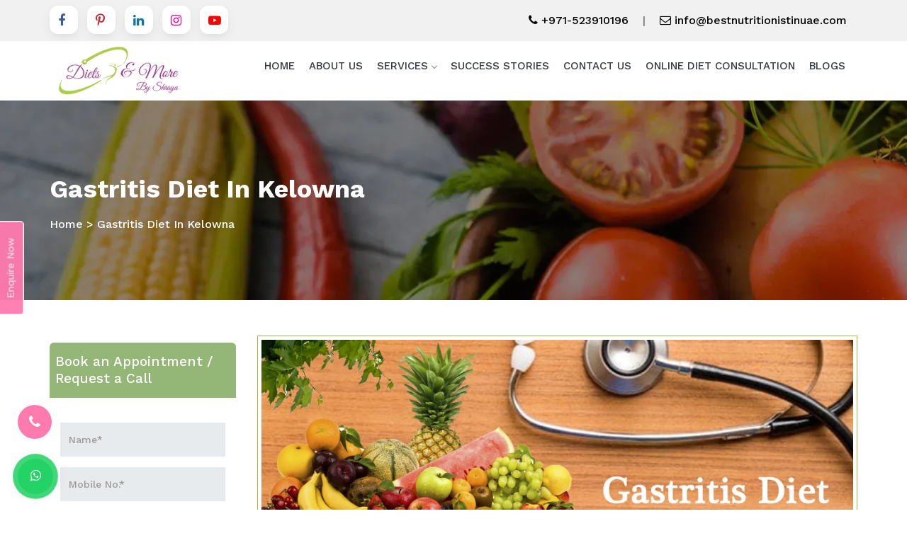

--- FILE ---
content_type: text/html; charset=UTF-8
request_url: https://www.bestnutritionistinuae.com/gastritis-diet-in-kelowna.html
body_size: 14012
content:
<!DOCTYPE html>
<html dir="ltr" lang="en">
<head>
<base href="https://www.bestnutritionistinuae.com/">
<meta charset="utf-8">
<title>Gastric Issues Diet Plan in Kelowna, Diet For Gastric Issues</title>
<meta name="viewport" content="width=device-width">
<meta name="keywords" content="Nutritionist Diet For Gastric Issues In Kelowna, Gastric Issues Diet Plan In Kelowna, Customized Diet Plan For Gastric Issues In Kelowna, Diet For Gastric Issues In Kelowna">
<meta name="description" content="Get Nutritionist Diet For Gastric Issues in Kelowna by Shreya. She provides customized Diet plan for Gastric Issues in Kelowna as per the BMI that suits your lifestyle">
<meta name="author" content="Diets & More">
<link rel="canonical" href="https://www.bestnutritionistinuae.com/gastritis-diet-in-kelowna.html">
<meta name="distribution" content="global">
<meta name="language" content="English">
<meta name="rating" content="general">
<meta name="ROBOTS" content="index, follow">
<meta name="revisit-after" content="Daily">
<meta name="googlebot" content="index, follow">
<meta name="bingbot" content="index, follow">
<link rel="shortcut icon" type="image/x-icon" href="favicon.ico">
<link rel="stylesheet" href="https://cdn.jsdelivr.net/npm/bootstrap@3.3.7/dist/css/bootstrap.min.css">
<link rel="stylesheet" type="text/css" href="dietsmore/css/style.css">
<link rel="stylesheet" href="https://cdnjs.cloudflare.com/ajax/libs/font-awesome/4.7.0/css/font-awesome.min.css">
<meta name="og:type" content="product">    
<meta name="og:title" content="Gastric Issues Diet Plan in Kelowna, Diet For Gastric Issues">
<meta name="og:site_name" content="Diets&More" >
<meta name="og:description" content="Get Nutritionist Diet For Gastric Issues in Kelowna by Shreya. She provides customized Diet plan for Gastric Issues in Kelowna as per the BMI that suits your lifestyle">

<meta name="twitter:card" content="summary">
<meta name="twitter:desc" content="Get Nutritionist Diet For Gastric Issues in Kelowna by Shreya. She provides customized Diet plan for Gastric Issues in Kelowna as per the BMI that suits your lifestyle">
<meta name="twitter:title" content="Gastric Issues Diet Plan in Kelowna, Diet For Gastric Issues">

<script src="https://code.jquery.com/jquery-3.5.0.min.js"></script> 
<script src="https://cdn.jsdelivr.net/npm/bootstrap@3.3.7/dist/js/bootstrap.min.js"></script>
<!-- Meta Pixel Code -->
<script>
!function(f,b,e,v,n,t,s)
{if(f.fbq)return;n=f.fbq=function(){n.callMethod?
n.callMethod.apply(n,arguments):n.queue.push(arguments)};
if(!f._fbq)f._fbq=n;n.push=n;n.loaded=!0;n.version='2.0';
n.queue=[];t=b.createElement(e);t.async=!0;
t.src=v;s=b.getElementsByTagName(e)[0];
s.parentNode.insertBefore(t,s)}(window, document,'script',
'https://connect.facebook.net/en_US/fbevents.js');
fbq('init', '988028169565628');
fbq('track', 'PageView');
</script>
<noscript><img height="1" width="1" style="display:none"
src="https://www.facebook.com/tr?id=988028169565628&ev=PageView&noscript=1"
/></noscript>
<!-- End Meta Pixel Code -->

<link rel="stylesheet" href="https://webclickindia.co.in/smtp/css/mail.css">
<!-- Global site tag (gtag.js) - Google Analytics -->
<script async src="https://www.googletagmanager.com/gtag/js?id=UA-116662299-1"></script>
<script>
  window.dataLayer = window.dataLayer || [];
  function gtag(){dataLayer.push(arguments);}
  gtag('js', new Date());

  gtag('config', 'UA-116662299-1');
</script><script>(function(w,d,s,l,i){w[l]=w[l]||[];w[l].push({'gtm.start':
new Date().getTime(),event:'gtm.js'});var f=d.getElementsByTagName(s)[0],
j=d.createElement(s),dl=l!='dataLayer'?'&l='+l:'';j.async=true;j.src=
'https://www.googletagmanager.com/gtm.js?id='+i+dl;f.parentNode.insertBefore(j,f);
})(window,document,'script','dataLayer','GTM-MBW3X2F');</script>
<!-- Google tag (gtag.js) -->
<script async src="https://www.googletagmanager.com/gtag/js?id=G-JM7DH83T55"></script>
<script>
  window.dataLayer = window.dataLayer || [];
  function gtag(){dataLayer.push(arguments);}
  gtag('js', new Date());

  gtag('config', 'G-JM7DH83T55');
</script>
<script type="application/ld+json">
{
"@context": "https://schema.org",
"@type": "HealthClub",
"name": "Diet & More",
"image": "https://www.bestnutritionistinuae.com/images/diets-more-logo.webp",
"@id": "",
"url": "https://www.bestnutritionistinuae.com/",
"telephone": "+918130990650",
"sameAs": [
"https://www.facebook.com/dietsandmorebyshreya/",
"https://www.instagram.com/detoxdiaries_shreya/",
"https://www.youtube.com/channel/UC-H-bDRcDB6hHwqn60ECCog",
"https://www.linkedin.com/company/dietsandmore"
]
}
</script>


 <script type="application/ld+json">     {       "@context": "https://schema.org/",       "@type": "Product",       "name": "Gastritis Diet",       "description": "Looking for balanced Diet Chart For Gastric Problems? Get best Gastritis Diet Plan In Dubai by Nutritionist Shreya to treat Gastrointestinal disorders easily",       "review": {         "@type": "Review",         "reviewRating": {           "@type": "Rating",           "ratingValue": 4,           "bestRating": 5         },         "author": {           "@type": "Person",           "name": "Anisha"         }       },       "aggregateRating": {         "@type": "AggregateRating",         "ratingValue": 4.9,         "reviewCount": 200       }     }     </script>
</head>
<body>
<noscript>
<iframe src="https://www.googletagmanager.com/ns.html?id=GTM-MBW3X2F" height="0" width="0" style="display:none;visibility:hidden"></iframe></noscript>
<div class="top-header">
<div class="container">
<div class="row">
<div class="col-lg-6 col-md-6 col-sm-12 col-xs-12 top-social-media middle">
<ul>
<li><a class="btn-social facebook" rel="nofollow" href="https://www.facebook.com/dietsandmorebyshreya/" target="_blank" aria-label="Facebook">
  <i class="fa fa-facebook" aria-hidden="true"></i></a></li>

<li><a class="btn-social pintrest" rel="nofollow" href="https://in.pinterest.com/dietsandmore/" target="_blank" aria-label="Pinterest">
  <i class="fa fa-pinterest-p" aria-hidden="true"></i></a></li>

<li><a class="btn-social linkedin" rel="nofollow" href="https://www.linkedin.com/company/dietsandmore" target="_blank" aria-label="Linkedin">
  <i class="fa fa-linkedin" aria-hidden="true"></i></a></li>

<li><a class="btn-social instagram" rel="nofollow" href="https://www.instagram.com/detoxdiaries_shreya/" target="_blank" aria-label="Instagram">
  <i class="fa fa-instagram" aria-hidden="true"></i></a></li>

<li><a class="btn-social youtube" rel="nofollow" href="https://www.youtube.com/channel/UC-H-bDRcDB6hHwqn60ECCog" target="_blank" aria-label="Youtube">  <i class="fa fa-youtube-play" aria-hidden="true"></i></a></li>
</ul>

</div>

<div class="col-lg-6 col-md-6 col-sm-12 col-xs-12 top-enquiry">
<ul>
<li><a href="tel:+971-523910196" class="dk-hide" title="+971-523910196"><i class="fa fa-phone text-theme-colored"></i> +971-523910196</a></li>
<li class="mobile-d-none">|</li>
<li><a href="mailto:info@bestnutritionistinuae.com" title="info@bestnutritionistinuae.com"><i class="fa fa-envelope-o text-theme-colored"></i> info@bestnutritionistinuae.com</a></li>
</ul>
</div>
</div>
</div>
</div>

  <header id="header" class="header">
    <div class="header-top bg-light sm-text-center new-responsive-item">
      <div class="container">
        <div class="row">
          <div class="col-md-6">
		  <div class="widget">

		  
		  </div>
          </div>
          <div class="col-md-6">
            <div class="widget">
              <ul class="list-inline pull-right flip sm-pull-none sm-text-center">   
                <li><i class="fa fa-phone text-theme-colored"></i> <a class="dk-hide" href="tel:+971-523910196" title="+971-523910196">+971-523910196</a></li>
                <li><i class="fa fa-envelope-o text-theme-colored"></i> <a href="Mailto:info@bestnutritionistinuae.com" title="info@bestnutritionistinuae.com"> info@bestnutritionistinuae.com</a></li>
              </ul>
            </div>
          </div>
        </div>
      </div>
    </div>
  </header>	

 



<header class="header_area">
<div class="container">
<div class="row">
<div class="col-xl-lg-3 col-md-3 col-sm-12 col-xs-12 logo_front">
<a class="nav-brand" href="/"><img src="images/diets-more-logo.webp" alt="Diets & More" title="Diets & More"></a>
</div>

<div class="col-lg-9 col-md-9 col-sm-12 col-xs-12 stickt-nav">
<div class="main_header_area animated">
<nav id="navigation1" class="navigation">
<!-- Logo Area Start -->
<div class="nav-header">

<div class="nav-toggle"></div>
</div>
<!-- Main Menus Wrapper -->
<div class="nav-menus-wrapper">
<ul class="nav-menu align-to-right">
 <li><a href="/" title="Home">Home</a></li> 
 <li><a href="about-us.html" title="About Us">About Us</a></li>
  	<li><a href="javascript:void(0)" title="Services">Services</a>
		<div class="megamenu-panel">
			<div class="megamenu-lists">
				<ul class="megamenu-list list-col-12"> 
				 					<li><a href="diet-plan-for-weight-gain-in-kelowna.html" title=" Diet Plan For Weight Gain"> Diet Plan For Weight Gain</a></li>
				  					<li><a href="diet-plan-for-diabetes-in-kelowna.html" title="Diet Plan For Diabetes">Diet Plan For Diabetes</a></li>
				  					<li><a href="diet-plan-for-thyroid-in-kelowna.html" title="Diet Plan For Thyroid">Diet Plan For Thyroid</a></li>
				  					<li><a href="diet-plan-for-pcos-pcod-in-kelowna.html" title="Diet Plan For PCOS / PCOD">Diet Plan For PCOS / PCOD</a></li>
				  					<li><a href="diet-for-hypertension-in-kelowna.html" title="Diet For Hypertension">Diet For Hypertension</a></li>
				  					<li><a href="diet-for-cholesterol-in-kelowna.html" title="Diet For Cholesterol">Diet For Cholesterol</a></li>
				  					<li><a href="diet-for-pregnancy-lactation-in-kelowna.html" title="Diet For Pregnancy & Lactation">Diet For Pregnancy & Lactation</a></li>
				  					<li><a href="diet-for-menopause-in-kelowna.html" title="Diet For Menopause">Diet For Menopause</a></li>
				  					<li><a href="diet-for-elderly-in-kelowna.html" title="Diet For Elderly">Diet For Elderly</a></li>
				  					<li><a href="diet-for-kids-in-kelowna.html" title="Diet For Kids">Diet For Kids</a></li>
				  					<li><a href="gluten-free-diet-in-kelowna.html" title="Gluten Free Diet">Gluten Free Diet</a></li>
				  					<li><a href="diet-for-sports-nutrition-in-kelowna.html" title="Diet For Sports Nutrition">Diet For Sports Nutrition</a></li>
				  					<li><a href="keto-diet-plan-in-kelowna.html" title="Keto Diet Plan">Keto Diet Plan</a></li>
				  					<li><a href="diet-plan-for-weight-loss-in-kelowna.html" title="Diet Plan For Weight Loss">Diet Plan For Weight Loss</a></li>
				  					<li><a href="weight-management-diet-in-kelowna.html" title="Weight Management Diet">Weight Management Diet</a></li>
				  					<li><a href="diet-for-heart-problems-in-kelowna.html" title="Diet For Heart Problems">Diet For Heart Problems</a></li>
				  					<li><a href="celebrity-diet-plan-in-kelowna.html" title="Celebrity Diet Plan">Celebrity Diet Plan</a></li>
				  					<li><a href="diet-for-acidity-in-kelowna.html" title="Diet For Acidity">Diet For Acidity</a></li>
				  					<li><a href="gastritis-diet-in-kelowna.html" title="Gastritis Diet">Gastritis Diet</a></li>
				  					<li><a href="intermittent-fasting-in-kelowna.html" title="Intermittent Fasting">Intermittent Fasting</a></li>
				  					<li><a href="diet-for-water-retention-in-kelowna.html" title="Diet For Water Retention">Diet For Water Retention</a></li>
				  					<li><a href="nutritionist-on-call-in-kelowna.html" title="Nutritionist On Call">Nutritionist On Call</a></li>
				  					<li><a href="diet-plan-for-arthritis-in-kelowna.html" title="Diet Plan For Arthritis">Diet Plan For Arthritis</a></li>
				  					<li><a href="diet-plan-for-blood-pressure-in-kelowna.html" title="Diet Plan For Blood Pressure">Diet Plan For Blood Pressure</a></li>
				  					<li><a href="diet-plan-for-constipation-in-kelowna.html" title="Diet Plan For Constipation">Diet Plan For Constipation</a></li>
				  					<li><a href="diet-plan-for-depression-in-kelowna.html" title="Diet Plan For Depression">Diet Plan For Depression</a></li>
				  					<li><a href="diet-plan-for-fatty-liver-in-kelowna.html" title="Diet Plan for Fatty Liver">Diet Plan for Fatty Liver</a></li>
				  					<li><a href="diet-plan-for-gallstones-in-kelowna.html" title="Diet Plan for Gallstones">Diet Plan for Gallstones</a></li>
				  					<li><a href="diet-plan-for-heart-attack-in-kelowna.html" title="Diet Plan For Heart Attack">Diet Plan For Heart Attack</a></li>
				  					<li><a href="diet-plan-for-kidney-stones-in-kelowna.html" title="Diet Plan for Kidney Stones">Diet Plan for Kidney Stones</a></li>
				  					<li><a href="diet-plan-for-osteoporosis-in-kelowna.html" title="Diet Plan For Osteoporosis">Diet Plan For Osteoporosis</a></li>
				  					<li><a href="diet-plan-for-reflux-diseases-in-kelowna.html" title="Diet Plan For Reflux Diseases">Diet Plan For Reflux Diseases</a></li>
				  					<li><a href="diet-plan-for-wheat-allergy-in-kelowna.html" title="Diet Plan For Wheat Allergy">Diet Plan For Wheat Allergy</a></li>
				  					<li><a href="best-nutritionist-in-dubai-transform-your-health-with-compassion-expertise-and-a-personal-touch-in-kelowna.html" title="Best Nutritionist in Dubai: Transform Your Health With Compassion, Expertise, and a Personal Touch">Best Nutritionist in Dubai: Transform Your Health With Compassion, Expertise, and a Personal Touch</a></li>
				  					<li><a href="best-dietitian-in-dubai-expert-guidance-for-long-term-health-healing-and-sustainable-nutrition-in-kelowna.html" title="Best Dietitian in Dubai: Expert Guidance for Long-Term Health, Healing, and Sustainable Nutrition">Best Dietitian in Dubai: Expert Guidance for Long-Term Health, Healing, and Sustainable Nutrition</a></li>
				  					<li><a href="best-clinical-nutritionist-in-dubai-a-science-based-and-compassionate-approach-to-healing-your-body-in-kelowna.html" title="Best Clinical Nutritionist in Dubai: A Science-Based and Compassionate Approach to Healing Your Body">Best Clinical Nutritionist in Dubai: A Science-Based and Compassionate Approach to Healing Your Body</a></li>
				  					<li><a href="best-weight-loss-nutritionist-in-dubai-transform-your-body-and-mind-with-a-science-based-emotionally-supportive-approach-in-kelowna.html" title="Best Weight Loss Nutritionist in Dubai: Transform Your Body and Mind with a Science-Based, Emotionally Supportive Approach">Best Weight Loss Nutritionist in Dubai: Transform Your Body and Mind with a Science-Based, Emotionally Supportive Approach</a></li>
				  					<li><a href="best-sports-nutritionist-in-dubai-elevate-your-strength-endurance-and-performance-with-nutritionist-shreyas-expert-guidance-in-kelowna.html" title="Best Sports Nutritionist in Dubai: Elevate Your Strength, Endurance, and Performance with Nutritionist Shreya’s Expert Guidance">Best Sports Nutritionist in Dubai: Elevate Your Strength, Endurance, and Performance with Nutritionist Shreya’s Expert Guidance</a></li>
				  					<li><a href="best-sports-nutritionist-in-dubai-fuel-your-body-for-peak-performance-with-science-strategy-and-personalised-care-in-kelowna.html" title="Best Sports Nutritionist in Dubai: Fuel Your Body for Peak Performance With Science, Strategy and Personalised Care">Best Sports Nutritionist in Dubai: Fuel Your Body for Peak Performance With Science, Strategy and Personalised Care</a></li>
				  					<li><a href="best-online-nutritionist-in-dubai-real-nutrition-help-wherever-you-are-whenever-you-need-it-in-kelowna.html" title="Best Online Nutritionist in Dubai: Real Nutrition Help Wherever You Are, Whenever You Need It">Best Online Nutritionist in Dubai: Real Nutrition Help Wherever You Are, Whenever You Need It</a></li>
				  					<li><a href="best-nutritionist-in-downtown-dubai-nourish-your-body-with-expert-care-personalised-plans-and-heartfelt-support-in-kelowna.html" title="Best Nutritionist in Downtown Dubai: Nourish Your Body with Expert Care, Personalised Plans and Heartfelt Support">Best Nutritionist in Downtown Dubai: Nourish Your Body with Expert Care, Personalised Plans and Heartfelt Support</a></li>
				  					<li><a href="best-nutritionist-in-business-bay-nourish-your-body-with-expert-care-tailored-to-your-life-in-kelowna.html" title="Best Nutritionist in Business Bay: Nourish Your Body with Expert Care, Tailored to Your Life">Best Nutritionist in Business Bay: Nourish Your Body with Expert Care, Tailored to Your Life</a></li>
				  					<li><a href="best-dietitian-in-difc-dubai-personalized-nutrition-that-matches-your-ambition-and-lifestyle-in-kelowna.html" title="Best Dietitian in DIFC Dubai: Personalized Nutrition That Matches Your Ambition and Lifestyle">Best Dietitian in DIFC Dubai: Personalized Nutrition That Matches Your Ambition and Lifestyle</a></li>
				  					<li><a href="best-clinical-nutritionist-near-sheikh-zayed-road-expert-care-for-your-health-tailored-to-your-life-in-kelowna.html" title="Best Clinical Nutritionist near Sheikh Zayed Road: Expert Care for Your Health, Tailored to Your Life">Best Clinical Nutritionist near Sheikh Zayed Road: Expert Care for Your Health, Tailored to Your Life</a></li>
				  					<li><a href="best-nutritionist-in-dubai-marina-nourish-your-body-with-expert-care-personalized-plans-and-life-friendly-support-in-kelowna.html" title="Best Nutritionist in Dubai Marina: Nourish Your Body with Expert Care, Personalized Plans and Life Friendly Support">Best Nutritionist in Dubai Marina: Nourish Your Body with Expert Care, Personalized Plans and Life Friendly Support</a></li>
				  					<li><a href="best-dietitian-in-jumeirah-beach-residence-jbr-balanced-nutrition-for-your-beachside-lifestyle-and-wellbeing-in-kelowna.html" title="Best Dietitian in Jumeirah Beach Residence (JBR): Balanced Nutrition for Your Beachside Lifestyle and Wellbeing">Best Dietitian in Jumeirah Beach Residence (JBR): Balanced Nutrition for Your Beachside Lifestyle and Wellbeing</a></li>
				  					<li><a href="best-nutritionist-in-jlt-jumeirah-lake-towers-personalized-wellness-for-your-busy-lifestyle-and-long-term-health-in-kelowna.html" title="Best Nutritionist in JLT (Jumeirah Lake Towers): Personalized Wellness for Your Busy Lifestyle and Long-Term Health">Best Nutritionist in JLT (Jumeirah Lake Towers): Personalized Wellness for Your Busy Lifestyle and Long-Term Health</a></li>
				  					<li><a href="best-holistic-nutritionist-in-palm-jumeirah-nourish-your-body-mind-and-lifestyle-in-kelowna.html" title="Best Holistic Nutritionist in Palm Jumeirah: Nourish Your Body, Mind and Lifestyle">Best Holistic Nutritionist in Palm Jumeirah: Nourish Your Body, Mind and Lifestyle</a></li>
				  					<li><a href="best-online-nutritionist-in-dubai-marina-expert-guidance-personalized-plans-and-support-from-anywhere-in-kelowna.html" title="Best Online Nutritionist in Dubai Marina: Expert Guidance, Personalized Plans and Support From Anywhere">Best Online Nutritionist in Dubai Marina: Expert Guidance, Personalized Plans and Support From Anywhere</a></li>
				  					<li><a href="best-weight-loss-expert-in-jbr-balanced-sustainable-transformation-with-nutritionist-shreya-in-kelowna.html" title="Best Weight Loss Expert in JBR: Balanced, Sustainable Transformation With Nutritionist Shreya">Best Weight Loss Expert in JBR: Balanced, Sustainable Transformation With Nutritionist Shreya</a></li>
				  					<li><a href="best-sports-nutritionist-in-jlt-fuel-your-performance-with-smart-nutrition-and-personalized-care-by-nutritionist-shreya-in-kelowna.html" title="Best Sports Nutritionist in JLT: Fuel Your Performance with Smart Nutrition and Personalized Care by Nutritionist Shreya">Best Sports Nutritionist in JLT: Fuel Your Performance with Smart Nutrition and Personalized Care by Nutritionist Shreya</a></li>
				  					<li><a href="best-nutritionist-in-al-barsha-real-nutrition-personalized-for-your-life-and-wellness-by-nutritionist-shreya-in-kelowna.html" title="Best Nutritionist in Al Barsha: Real Nutrition, Personalized for Your Life and Wellness by Nutritionist Shreya">Best Nutritionist in Al Barsha: Real Nutrition, Personalized for Your Life and Wellness by Nutritionist Shreya</a></li>
				  					<li><a href="best-dietitian-in-al-barsha-south-nutrition-that-fits-your-life-health-and-goals-with-nutritionist-shreya-in-kelowna.html" title="Best Dietitian in Al Barsha South: Nutrition That Fits Your Life, Health and Goals with Nutritionist Shreya">Best Dietitian in Al Barsha South: Nutrition That Fits Your Life, Health and Goals with Nutritionist Shreya</a></li>
				  					<li><a href="best-dietitian-in-al-furjan-practical-personalized-nutrition-for-real-life-and-lasting-health-with-nutritionist-shreya-in-kelowna.html" title="Best Dietitian in Al Furjan: Practical, Personalized Nutrition for Real Life and Lasting Health with Nutritionist Shreya">Best Dietitian in Al Furjan: Practical, Personalized Nutrition for Real Life and Lasting Health with Nutritionist Shreya</a></li>
				  					<li><a href="best-online-nutritionist-in-al-barsha-personalized-nutrition-guidance-from-the-comfort-of-your-home-with-nutritionist-shreya-in-kelowna.html" title="Best Online Nutritionist in Al Barsha: Personalized Nutrition Guidance From the Comfort of Your Home With Nutritionist Shreya">Best Online Nutritionist in Al Barsha: Personalized Nutrition Guidance From the Comfort of Your Home With Nutritionist Shreya</a></li>
				  					<li><a href="best-weight-loss-coach-in-arabian-ranches-your-journey-to-lasting-fitness-and-wellness-with-nutritionist-shreya-in-kelowna.html" title="Best Weight Loss Coach in Arabian Ranches: Your Journey to Lasting Fitness and Wellness With Nutritionist Shreya">Best Weight Loss Coach in Arabian Ranches: Your Journey to Lasting Fitness and Wellness With Nutritionist Shreya</a></li>
				  					<li><a href="best-nutritionist-in-jumeirah-a-deeply-transformative-lifestyle-friendly-science-backed-approach-to-wellness-with-nutritionist-shreya-in-kelowna.html" title="Best Nutritionist in Jumeirah - A Deeply Transformative, Lifestyle-Friendly, Science-Backed Approach to Wellness with Nutritionist Shreya">Best Nutritionist in Jumeirah - A Deeply Transformative, Lifestyle-Friendly, Science-Backed Approach to Wellness with Nutritionist Shreya</a></li>
				  					<li><a href="best-dietitian-in-umm-suqeim-personalized-heart-centered-and-science-backed-nutrition-with-nutritionist-shreya-in-kelowna.html" title="Best Dietitian in Umm Suqeim: Personalized, Heart-Centered and Science-Backed Nutrition with Nutritionist Shreya">Best Dietitian in Umm Suqeim: Personalized, Heart-Centered and Science-Backed Nutrition with Nutritionist Shreya</a></li>
				  					<li><a href="best-clinical-nutritionist-in-al-safa-compassionate-science-driven-and-life-changing-nutrition-care-with-nutritionist-shreya-in-kelowna.html" title="Best Clinical Nutritionist in Al Safa: Compassionate, Science Driven and Life Changing Nutrition Care with Nutritionist Shreya">Best Clinical Nutritionist in Al Safa: Compassionate, Science Driven and Life Changing Nutrition Care with Nutritionist Shreya</a></li>
				  					<li><a href="best-sports-nutritionist-in-jumeirah-high-performance-faster-recovery-and-elite-nutrition-with-nutritionist-shreya-in-kelowna.html" title="Best Sports Nutritionist in Jumeirah: High Performance, Faster Recovery and Elite Nutrition with Nutritionist Shreya">Best Sports Nutritionist in Jumeirah: High Performance, Faster Recovery and Elite Nutrition with Nutritionist Shreya</a></li>
				  					<li><a href="best-dietitian-near-la-mer-dubai-elevate-your-health-energy-and-confidence-through-personalized-nutrition-with-nutritionist-shreya-in-kelowna.html" title="Best Dietitian Near La Mer Dubai: Elevate Your Health, Energy and Confidence Through Personalized Nutrition with Nutritionist Shreya">Best Dietitian Near La Mer Dubai: Elevate Your Health, Energy and Confidence Through Personalized Nutrition with Nutritionist Shreya</a></li>
				  				</ul>
			</div>
		</div>
	</li>
 	    <li><a href="success-stories.html" title="Success Stories">Success Stories</a></li>  
	    <li><a href="contact-us.html" title="Contact Us">Contact Us</a></li>
		<li><a href="online-diet-consultation.html" title="Online Diet Consultation">Online Diet Consultation</a></li>
    <li><a href="blogs.html" title="Blogs">Blogs</a></li>
</ul>
</div>
</nav>
</div>
</div>
</div>
</div>
</header>
  

<div class="slider2 banner-section" style="background-image: url(dietsmore/images/banner-bg.webp); background-repeat: no-repeat; background-attachment: fixed;;  
">
	<div class="container">
		<div class="row">
			<div class="col-sm-12 text-left text-white about-sec-hd">
				<h1 class="heading">Gastritis Diet In Kelowna</h1>
				<p><a href="/" title="Home">Home</a> &gt; Gastritis Diet In Kelowna</p>
			</div>
		</div>
	</div> 
</div>
<div class="inner-about-us pt-50 pb-40">
        <div class="container">
            <div class="row">
                <div class="col-md-3 col-sm-12">
                    <div class="about-form" id="inner-form">
<div class="contact-form style-three" id="innerenquiry-form">
<span class="heading">Book an Appointment / Request a Call</span>
<p id="innersuccessmsg"></p>
<div class="overlaysan"></div>
<form method="post" action="enquiries/add">
   <input type="hidden" name="enquiry_for" value="Enquiry For Contact Us">
   <input type="hidden" name="page_url" value="https://www.bestnutritionistinuae.com/gastritis-diet-in-kelowna.html">
	<div class="form-group">
		<input type="text" class="form-control" name="name" placeholder="Name*" required>
	</div>
	<div class="form-group">
		<input type="text" class="form-control" name="mobile" onkeypress="return event.charCode >= 48 &amp;&amp; event.charCode <= 57 || event.charCode == 43 || event.charCode == 45 || event.charCode == 0" minlength="7" maxlength="18" placeholder="Mobile No.*" required>
	</div>
	<!-- <div class="form-group">
		<input type="email" class="form-control" name="email" placeholder="Email*" required>
	</div> -->
	<div class="form-group">
		<textarea class="form-control" name="message" rows="3" placeholder="Message"></textarea>
	</div>
	<div class="readmore-btn">
		<button type="submit" class="side-bar-btn">SUBMIT</button>
	</div>
</form>
</div>
</div>
                </div>
                <div class="col-md-9 col-sm-12 location_details">
				<img src="images/products/img-gastritis-diet.webp" alt="Gastritis Diet In Kelowna" title="Gastritis Diet In Kelowna" class="deal-img-bdr img-responsive pull-right inner-pages-img-width">
                   
				<p style="text-align:justify">Are you searching for Nutritionist <strong>Diet For Gastric Issues in Kelowna</strong><strong>?</strong> If yes, Shreya Katyal a well-known nutritionist at Diets & More is the one you need to contact. My experience and knowledge about the nutrition help me customize a diet plan as per the need of the patient that gives their body only positive results.<br>
<br>
If you want me to customize Gastric Issues Diet Plan in Kelowna for you, drop your email or queries. I offer customized Diet plan for Gastric Issues in Kelowna to all the patients, so, they can take their very first step toward their good health. I’ll provide easy diet tips and plans, so, you won’t face any problem while adding them to your routine.<br>
<br>
So, don’t make any delays and drop your emails to get the <strong>Diet For Gastric Issues in Kelowna</strong><strong>.</strong> I’ll provide the best assistance to the patient and follow-up with them on a weekly basis. For further queries or to start a healthy lifestyle, contact now.</p>

 
  
                </div>
            </div>
        </div>
    </div>

<div class="faq-product-details pt-50 pb-40">
   <div class="container">
      <div class="section-title text-center">
         <div class="row">
            <div class="col-md-12 text-center">
               <span class="text-theme-colored font-weight-300"> FAQ's</span>
            </div>
         </div>
      </div>
      <div class="row">
           <div class="col-md-6 margin-set">
            <div class="twd_container">
               <!-- responsive accordian -->
               
     
 
  
 
  
 
  
 
  
 
  
 
  
 
 <p style="text-align:justify">Looking for an easy way out to get healthy. Diets &amp; More, headed and managed by Nutritionist Shreya Katyal, is here to help you with Gastritis Diet in Kelowna. The nutritionist is known to design Gastritis Diet as per the specific requirements of the individuals. Thus, no need to fully sacrifice your favorite food. All the minute details are taken into consideration in order to make Gastritis Diet show effective results.</p>

<p style="text-align:justify">Now meeting the health goals is not difficult anymore. Diets &amp; More, one of the trusted Nutritionist of Gastritis Diet in Kelowna, is here to serve with the society with amalgamation of education and experience in the domain of health diets. Very little lifestyle changes are advised with the Gastritis Diet that is made in accordance to the specific health requirement, current health status and age,&nbsp;<a href="https://www.bestnutritionistinuae.com/gastritis-diet-in-rimouski.html">Rimouski</a>,&nbsp;<a href="https://www.bestnutritionistinuae.com/gastritis-diet-in-shawinigan.html">Shawinigan</a>,&nbsp;<a href="https://www.bestnutritionistinuae.com/gastritis-diet-in-pohenegamook.html">Pohenegamook</a></p>

<p style="text-align:justify">With Diets &amp; More you need not to look further for effective Gastritis Diet in Kelowna. The personalized Gastritis Diet is made with all details ensuring it is not boring, monotonous or hard to adopt in daily life. Special care is taken in case individual is allergic or intolerant to certain element in the Gastritis Diet. Accordingly, effective alternatives are suggested. Further to make the entire process enjoyable, easy cooking recipes are shared that are healthy, meet your health plan requirement and takes very preparation time.</p>

<p style="text-align:justify">Get in touch with the professionals by simply filling in your details. The concerned team will get back to you to know your exact requirement and goal. Subsequently, the nutritionist will get in touch with you and explain you the entire Gastritis Diet to attain your goal. Moreover, at a very nominal consultation fee you can get a healthier version of yourself. The personalized Gastritis Diet is designed making all the provided details are relevant,&nbsp;<a href="https://www.bestnutritionistinuae.com/gastritis-diet-in-gatineau.html">Gatineau</a>,&nbsp;<a href="https://www.bestnutritionistinuae.com/gastritis-diet-in-ghub.html">Ghub</a>,&nbsp;<a href="https://www.bestnutritionistinuae.com/gastritis-diet-in-al-jazirah-al-hamra.html">Al Jazirah Al Hamra</a>.</p>
            </div>
         </div>
         <div class="col-md-6 margin-set">
            <div class="twd_container">
               <!-- responsive accordian -->
              <div class="ziehharmonika">
<span>What Foods You Give In Your Diet Plan For Gastritis Diet?</span>
<div>

   <p style="text-align:justify">I don&rsquo;t consider any food good or bad for Diet Plan For Gastritis Diet. It&#39;s only how you intake it. All the food is good if you take in the proper amount. So I give everything in my Diet Plan For Gastritis Diet so that you don&rsquo;t feel craving for it. As if there is a craving, it will lead to a cheating diet. So I let you eat everything but repeating it that in an adequate amount.</p>
      
 
</div>
</div>
<div class="ziehharmonika">
<span>Do You Suggest Any Supplements/ Medicines For Gastritis Diet?</span>
<div>

   <p style="text-align:justify">I believe that what helps you to gain good posture are only the good nutrients that we should intake. I completely prohibit any supplements/medicines or another unnatural ways for Gastritis Diet. These artificial ways have several health hazards. So avoid them and go with the food that I prescribe As Diet Plan For Gastritis Diet</p>
      
 
</div>
</div>
<div class="ziehharmonika">
<span>Which Fats Should I Cut Down To Gastritis Diet?</span>
<div>

   <p style="text-align:justify">Saturated Fats are the fats that cut down for Gastritis Diet. Go with healthy unsaturated fats like olive oil, cold water fish, avocado, and nuts instead of butter and processed foods. But if you think cutting down saturated fat is magical and give you instant results. It is not so. But yes, it will help in Gastritis Diet and is adequate for overall health.</p>
      
 
</div>
</div>
<div class="ziehharmonika">
<span>How Effective Are Your Diet Plans For Gastritis Diet? </span>
<div>

   <p style="text-align:justify">My Diet Plan For Gastritis Diet is successful to an extent and not 100% successful. The efficiency of the diet varies from person to person, irrespective of what diet suits your body. Simple tweaks in your daily eating habit will help you sail through the condition. Also, I create a Diet Plan For Gastritis Diet that enables you to enjoy the new phase of your life.</p>
      
 
</div>
</div>
<div class="ziehharmonika">
<span>Do You Provide 1-On-1 Virtual Diet Plans For Gastritis Diet?</span>
<div>

   <p style="text-align:justify">Yes, I am known for providing Online Diet Plan For Gastritis Diet In UAE. In this, I talk to the person privately, comprehend your problem and offer you the Customized Diet Plan For Gastritis Diet according to your body&#39;s needs. So you can rely on me for the best Online Diet Plan.</p>
      
 
</div>
</div>
            </div>
         </div>
      </div>
   </div>
</div>
<footer id="footer" class="footer pt-20 pb-30">
<div class="container">
<div class="row border-bottom-black">
<div class="col-sm-3 col-md-3">
<div class="widget dark footr-head">

<span class="widget-title line-bottom">About Us</span>  
<p style="text-align:justify;">Health is important because, without it, you cannot attain anything in your life. However, people nowadays, donâ€™t give enough time to their body that it deserves to stay healthy and, if you are making the same mistake, stop it right away. </p>
<div class="readmore-btn">
<a href="about-us.html" class="btn btn-flat btn-theme-colored footer-btn mt-15 text-theme-color-2" title="Read More">Read More</a>
</div>
</div>
</div>
<div class="col-sm-3 col-md-3">
<div class="widget dark">
<span class="widget-title line-bottom">Quick Links</span>
<ul class="list-border">
<li><a href="about-us.html" title="About us">About us</a></li>
<li><a href="success-stories.html" title="Success Stories">Success Stories</a></li>
<li><a href="blogs.html" title="Blog">Blog</a></li>
<li><a href="sitemap.html" title="Sitemap">Sitemap</a></li>   
<li><a href="our-presence.html" title="Our Presence">Our Presence</a></li>
<li><a href="online-diet-consultation.html" title="Online Diet Consultation">Online Diet Consultation</a></li>
<li><a href="contact-us.html" title="Contact Us">Contact Us</a></li>
<li><a href="https://www.dietsandmore.co.in/our-websites.html" target="_blank" title="Our Websites">Our Websites</a></li>
</ul>
</div>
</div>

<div class="col-sm-3 col-md-3">
<div class="widget dark">
<span class="widget-title line-bottom">Services</span>
<ul class="list-border">
<li><a href="diet-plan-for-weight-gain.html" title=" Diet Plan For Weight Gain"> Diet Plan For Weight Gain</a></li>
<li><a href="diet-plan-for-diabetes.html" title="Diet Plan For Diabetes">Diet Plan For Diabetes</a></li>
<li><a href="diet-plan-for-thyroid.html" title="Diet Plan For Thyroid">Diet Plan For Thyroid</a></li>
<li><a href="diet-plan-for-pcos-pcod.html" title="Diet Plan For PCOS / PCOD">Diet Plan For PCOS / PCOD</a></li>
<li><a href="diet-for-hypertension.html" title="Diet For Hypertension">Diet For Hypertension</a></li>
</ul>
</div>
</div>

<div class="col-sm-3 col-md-3">
<div class="widget dark">
<span class="widget-title line-bottom">Information</span>
<ul class="list-inline mt-5 add-footer">

<li class="m-0 pl-10 pr-10"> <i class="fa fa-map-marker text-theme-colored float-left mr-5"></i> <p>Villanova, Dubailand, Dubai, UAE</p> </li>

<li class="m-0 pl-10 pr-10"> <i class="fa fa-phone text-theme-colored mr-5"></i> <a href="tel:+971-523910196" title="+971-523910196" class="text-gray dk-hide">+971-523910196</a> </li>

<li class="m-0 pl-10 pr-10"> <i class="fa fa-phone text-theme-colored mr-5"></i> <a href="tel:+91-8130990650" title="+91-8130990650" class="text-gray dk-hide">+91-8130990650</a> </li> 

<li class="m-0 pl-10 pr-10"> <i class="fa fa-envelope-o text-theme-colored mr-5"></i> <a class="text-gray" href="Mailto:info@bestnutritionistinuae.com" title="info@bestnutritionistinuae.com">info@bestnutritionistinuae.com</a> </li>
</ul>
</div>


<!-- partner-website -->
<div class="partner-website">
<div class="row">
<span>Partner Websites</span>
<ul>
<li class="list-inline-item mr-2"><a href="https://www.dietsandmore.co.in/" class="font-weight-bold" target="_blank">www.dietsandmore.co.in  </a></li>

<li class="list-inline-item mr-2"><a href="https://www.bestnutritionistindubai.com/" class="font-weight-bold" target="_blank">www.bestnutritionistindubai.com </a></li>


</ul>
</div>
</div>

<div class="col-lg-12 col-md-12 col-sm-12 col-xs-12 top-social-media middle footer-social-media">
<ul>
<li><a class="btn-social facebook" rel="nofollow" href="https://www.facebook.com/dietsandmorebyshreya/" target="_blank" aria-label="Facebook">
  <i class="fa fa-facebook" aria-hidden="true"></i></a></li>

<li><a class="btn-social pintrest" rel="nofollow" href="https://in.pinterest.com/dietsandmore/" target="_blank" aria-label="Pinterest">
  <i class="fa fa-pinterest-p" aria-hidden="true"></i></a></li>

<li><a class="btn-social linkedin" rel="nofollow" href="https://www.linkedin.com/company/dietsandmore" target="_blank" aria-label="Linkedin">
  <i class="fa fa-linkedin" aria-hidden="true"></i></a></li>

<li><a class="btn-social instagram" rel="nofollow" href="https://www.instagram.com/detoxdiaries_shreya/" target="_blank" aria-label="Instagram">
  <i class="fa fa-instagram" aria-hidden="true"></i></a></li>

<li><a class="btn-social youtube" rel="nofollow" href="https://www.youtube.com/channel/UC-H-bDRcDB6hHwqn60ECCog" target="_blank" aria-label="Youtube">  <i class="fa fa-youtube-play" aria-hidden="true"></i></a></li>
</ul>

</div>

</div>
</div>
</div>
</footer>
<div class="footer-bottom bg-black-222">
<div class="container pt-10 pb-0">
<div class="row">
<div class="col-md-12 sm-text-center proper-center">
<p><button onclick="toggleExpand()" class="btn-design">Copyright</button> © 2026 Diets & More| All Rights Reserved. Website Designed &amp; SEO By Webclick® Digital Pvt. Ltd. <a href="https://www.webclickindia.com" target="_blank" title="Website Designing Company in Delhi India"><strong>Website Designing Company India</strong></a></p>
</div>

</div>
</div>
</div>
<style>

.expandable {
      max-height: 0;
      overflow: hidden;
      position: absolute;
      left: 0px;
      transition: max-height 0.3s ease;
      width: 98%;
      background-color: #201c38;
      padding: 0 10px;
      border-radius: 5px;
    }

    .expandable.open {
      max-height: 500px; /* Adjust based on content */
      padding: 10px;
      z-index: 99999;
      position: relative;
      overflow-y: scroll;
      height:135px;
	  width: 100%;
    }

    .tabs-hidden-and-show button {
      padding: 10px 20px;
      margin-bottom: 10px;
      cursor: pointer;
      background-color: #201c38;
      color: white;
      font-family: arial;
      border: none;
      border-radius: 5px;
    }

   .tabs-hidden-and-show a {
      display: block;
      margin: 5px 0;
      font-family: arial;
      color: #fff;
      text-decoration: none;
    }
.tabs-hidden-and-show ul {
    justify-content: space-between;
    padding-left: 15px;
    padding-right: 15px;
    text-align: center;
}
button.btn-design {
    background: transparent;
    border: none;
}
div#expandDiv ul li {
    display: inline-block;
    margin-right: 0;
    border-right: 1px solid #ccc;
    padding-left: 15px;
    padding-right: 15px;
}

button.btn-design {
    border: none;
    background: transparent;
    color: #777;
}

</style>
<!-- Script -->
<script>
function toggleExpand() {
const div = document.getElementById("expandDiv");
div.classList.toggle("open");
}
</script>
<div class="Pop-Up">
<button type="button" class="btn btn-primary Enquire-Nows download" data-toggle="modal" data-target="#exampleModal">Enquire Now </button>
</div>
<div class="modal fade" id="exampleModal" tabindex="-1" role="dialog" aria-hidden="true">
<div class="modal-dialog" role="document">
<div class="modal-content">
<div class="modal-header">
<h5>Request A Consultation</h5>
<button type="button" class="close button-up" data-dismiss="modal" aria-label="Close">
<span aria-hidden="true">&times;</span>
</button>
</div>
<div class="modal-body" id="homepopupenquiry-form">
<p id="homepopupenquirysuccessmsg"></p>
		<div class="overlaysan"></div>
<form method="post" action="enquiries/add" id="cmt-quote-form" class="cmt-quote-form clearfix">
<input type="hidden" name="enquiry_for" value="Enquiry For Contact Us">
<input type="hidden" name="page_url" value="https://www.bestnutritionistinuae.com/gastritis-diet-in-kelowna.html">
<div class="row">
<div class="col-md-6">
<div class="form-group">
<input name="name" type="text" class="form-control" value="" placeholder="Name *" required="required">
</div>
</div>

<!-- <div class="col-md-6">
<div class="form-group">
<input name="address" type="text" value="" placeholder="Your Locations *" required="required" class="form-control">
</div>
</div> -->
<div class="col-md-6">
<div class="form-group">
<input name="mobile" type="text" onkeypress="return event.charCode >= 48 &amp;&amp; event.charCode <= 57 || event.charCode == 43 || event.charCode == 45 || event.charCode == 0" minlength="10" maxlength="15" value="" placeholder="Your Contact Number *" required="required" class="form-control">
</div>
</div>
<!-- <div class="col-md-6">
<div class="form-group">
<input name="age" type="text" value="" placeholder="Your Age" class="form-control">
</div>
</div> -->
<div class="col-md-12">
<div class="form-group">
<textarea name="message" rows="3" placeholder="Message" class="form-control"></textarea>
</div>
</div>
<div class="col-md-12">
<div class="form-group text-left pop-btn">
<button type="submit" id="submit" class="cmt-btn cmt-btn-size-md cmt-btn-bgcolor-skincolor w-100" value=""> Submit Now </button>
</div>
</div>
</div>
</form>
</div>
</div>
</div>
</div>
<script src="https://code.jquery.com/jquery-3.5.0.min.js"></script> 
<!-- Desktop Whats App -->
<div id="whatsapp">
<a href="https://api.whatsapp.com/send?phone=971523910196&amp;text=Hello%20Diets%20%20And%20More%20would%20like%20to%20know%20more%20details%20about%20your%20services%2C%20Please%20send%20more%20details." title="Whats App Number" target="_blank" id="toggle1" class="wtsapp"><i class="fa fa-whatsapp"></i></a>
</div>

<div class="phone_lefts-side glow" data-target="html">
<a title="Contact Us" href="tel:+971-523910196"><i class="fa fa-phone"></i></a>
</div>
<img src="dietsmore/images/go-to-top.webp" id="toTop" alt="Go To Top" title="Go To Top">

<div class="mobile-three-item">
<div class="container-fluid">
<div class="row">
<ul class="w-100">
<li><div class="mobile-btn-animation" id="mobile-call-container"><a href="tel:+971-523910196">Call Now</a>
</div><div class="slow-animation"></div></li>

<li><a href="https://api.whatsapp.com/send?phone=971523910196&text=Hello%20Diets%20%20And%20More%20would%20like%20to%20know%20more%20details%20about%20your%20services%2C%20Please%20send%20more%20details." target="_blank" title="Whats App"><i class="fa fa-whatsapp" aria-hidden="true"></i> Whats App</a></li>

<li><a href="#" data-toggle="modal" class="text-white" data-target="#exampleModal" title="Enquiry"><i class="fa fa-file-text-o" aria-hidden="true"></i> Enquiry</a></li>

</ul>
</div>
</div>
</div>

<!-- Script -->

<script src="dietsmore/js/dropdown.js"></script>
<script src="dietsmore/js/owl.carousel.js"></script>
<script src="dietsmore/js/jquery.fancybox.min.js"></script>
<script src="dietsmore/js/jquery.lightbox.js"></script>
<script src="dietsmore/js/ziehharmonika.js"></script>
<script src="https://webclickindia.co.in/smtp/js/bestnutritionistinuae.js"></script>
</body>
</html>

--- FILE ---
content_type: text/css
request_url: https://www.bestnutritionistinuae.com/dietsmore/css/responsive.css
body_size: 1883
content:
/* Custom, iPhone Retina */
@media only screen and (min-width : 320px) {
.inner-box {    background-color: #333;    text-align: center;    padding-bottom: 15px;    padding-top: 15px;    margin-bottom: 12px;    float: left;    width: 100%;}
}
/* Extra Small Devices, Phones */
@media only screen and (min-width : 480px) {
.inner-box {    background-color: #333;    text-align: center;    padding-bottom: 15px;    padding-top: 15px;    margin-bottom: 12px;    float: left;    width: 100%;}
.header-top.bg-light{    padding-bottom: 50px!important;}
.new-responsive-item { margin-bottom: 40px !important;}
.social-media-item{    top: 56px !important;     left: 0 !important;}
a.dk-hide { pointer-events: all !important;}
div#service-metter .item img {    width: auto !important;}
}
@media only screen and (min-width : 768px) {
}

@media only screen and (min-width : 992px) {
}

@media only screen and (min-width : 1200px) {
}
 
@media only screen and (max-width : 1199px) {
}

@media only screen and (max-width : 991px) {
}

@media only screen and (max-width : 767px) {
}
@media only screen and (max-width : 479px) {
}

@media only screen and (max-width : 360px) {

}

@media only screen and (max-width : 319px) {
}
/*responsive*/

@media only screen and (min-width:991px) and (max-width:1199px)  {
.nav-menu>li>a{    padding: 26px 7px;}
ul.megamenu-list.list-col-12 {column-count: 3;}
.section-content .icon-box{    min-height: 360px !important;}
.section-content .content-card{height: inherit !important;}
.readmore-btn .btn-theme-colored{width: 100%;}
h1.title.heading {    font-size: 30px !important;}
.section-content .icon-box{    min-height: 355px;}
.readmore-btn .btn-theme-colored{width: 100%;}
button.contact-us-btn {width: 100% !important; margin-top: 0px !important;}
a.footer-btn {width: 100% !important;}
.footer a, .footer, .footer a.text-gray{word-break: break-all;}
a.dk-hide { pointer-events: all !important;}
.full-width-content{margin-bottom: 30px !important;}
.top-social-media {    text-align: center !important;}
.btn-social i{right: 0px !important;}
.top-enquiry ul{float: none !important; text-align: center !important;}
.stickt-nav {    width: 50% !important;    position: absolute !important;    right: 0 !important; top: 15px !important;}
.icon-box{min-height: 435px !important;}
.products-descrpt.mb-3 ul {    column-count: 2 !important;}
.Enquire-Nows {    display: none !important;}
.phone_lefts-side{    display: none !important;}
div#whatsapp {    display: none !important;}
.readmore-btn .btn-theme-colored{width: 100% !important;}
#about .row {    margin: 0 !important;}
.inner-about-us {    margin-bottom: 50px !important;}
.twd_container {    margin-bottom: 50px !important;}
.contact-form-wrapper {    margin-top: 50px !important;}
.map-pure {    padding: 0 !important;}
.blog-inner{min-height: 670px !important;}
.mobile-three-item{display: block !important;}
.footer .footer-bottom{margin-bottom: 47px !important;}
#toTop{bottom: 60px !important;}
}

@media only screen and (min-width:768px) and (max-width: 990px){
.footer a, .footer, .footer a.text-gray{word-break: break-all;}
.section-title h1 {font-size: 30px !important;}
.section-content .icon-box{min-height: 355px !important;}
.section-content .content-card{height: auto !important;}
.nav-menu>li>a{    padding: 26px 7px;}
ul.megamenu-list.list-col-12 {column-count: 3;}
.section-content .icon-box{    min-height: 360px !important;}
.section-content .content-card{height: inherit !important;}
.readmore-btn .btn-theme-colored{width: 100%;}
h1.title.heading {    font-size: 30px !important;}
.section-content .icon-box{    min-height: 355px;}
.readmore-btn .btn-theme-colored{width: 100%;}
button.contact-us-btn {width: 100% !important; margin-top: 0px !important;}
a.footer-btn {width: 100% !important;}
.footer a, .footer, .footer a.text-gray{word-break: break-all;}
a.dk-hide { pointer-events: all !important;}
.full-width-content {    margin-bottom: 30px !important;}
.related-products .row {    margin: 0px !important;}
.stickt-nav {    width: 50%;    /* float: right; */    position: absolute;    right: 0; top: 15px;}
.Enquire-Nows {    display: none !important;}
.phone_lefts-side{    display: none !important;}
div#whatsapp {    display: none !important;}
#about .row {    margin: 0 !important;}
.inner-about-us {    margin-bottom: 50px !important;}
.top-social-media{text-align: center !important;}
.btn-social i{right: 0px !important;}
.top-enquiry ul{float: none !important; text-align: center !important;}
.icon-box{min-height: 445px !important;}
.readmore-btn .btn-theme-colored{width: 100% !important;}
.products-descrpt.mb-3 ul {  column-count: 2 !important;}
.blog-inner{min-height: 650px !important;}
span.text-theme-colored{display: block !important;     text-align: center !important;}
.mobile-three-item{display: block !important;}
.footer .footer-bottom{margin-bottom: 47px !important;}
#toTop{bottom: 60px !important;}
}
@media only screen and (min-width:480px) and (max-width: 767px){
.section-content .content-card{height: auto !important;}
.footer a, .footer, .footer a.text-gray{word-break: break-all;}
.section-title h1 {font-size: 30px !important;}
.section-content .icon-box{min-height: 355px !important;}
.section-content .content-card{height: auto !important;}
.nav-menu>li>a{    padding: 26px 7px;}
ul.megamenu-list.list-col-12 {column-count: 3;}
.section-content .icon-box{    min-height: 360px !important;}
.section-content .content-card{height: inherit !important;}
.readmore-btn .btn-theme-colored{width: 100%;}
h1.title.heading {    font-size: 30px !important;}
.section-content .icon-box{    min-height: 355px;}
.readmore-btn .btn-theme-colored{width: 100%;}
button.contact-us-btn {width: 100% !important; margin-top: 0px !important;}
a.footer-btn {width: 100% !important;}
.footer a, .footer, .footer a.text-gray{word-break: break-all;}
img.blg-img{    height: auto !important;}
img.blg-img{    margin-bottom: 15px !important;}
.header-top.bg-light{    padding-bottom: 50px!important;}
.new-responsive-item { margin-bottom: 40px !important;}
.social-media-item{    top: 56px !important;  left: 0 !important;} 
.middle {margin-bottom: 15px; text-align: center !important;}
a.dk-hide { pointer-events: all !important;}
.diets-more .row { margin: 0px !important;    padding: 0 !important;}
iframe{display: block; width: 100% !important;}
.inner-about-us{overflow: hidden !important;}
.lastst-blog{overflow: hidden !important;}
.product-gallery .row {margin-left: 0px !important; margin-right: 0px !important;}
section {overflow: hidden !important;}
div#innerenquiry-form {float: left !important; width: 100% !important;}
.blog-inner {  margin-bottom: 75px !important;}
.form-design h2 {    font-size: 25px !important;}
.full-width-content{    margin-bottom: 30px !important;}
.related-products .row {    margin: 0 !important;}
.about-sec-hd h1 {    font-size: 18px !important;}
div#owl-demo-blogs .item { height: auto!important;}
section.blogs-sec .container {  padding-bottom: 0px!important;}
.products-descrpt.mb-3 ul { column-count: 1!important;}
.stickt-nav {    width: 50%;    /* float: right; */    position: absolute;    right: 0; top: 18px !important;}
.Enquire-Nows {    display: none !important;}
.phone_lefts-side{    display: none !important;}
div#whatsapp {    display: none !important;}
#about .row {    margin: 0 !important;}
.inner-about-us {    margin-bottom: 50px !important;}
.btn-social i{right: 0px !important;}
.top-enquiry {    text-align: center !important;}
p.heading-diet{font-size: 25px !important;}
.readmore-btn .btn-theme-colored{width: 100% !important;}
.about-content-home {    margin-bottom: 30px !important;}
span.text-theme-colored{font-size: 25px !important;}
h2.heading-adjusted {    font-size: 25px !important;}
.owl-carousel .owl-item img{width: 100% !important; height: auto !important;}
section.blogs-sec{padding-top: 0px !important;}
.partner-website {    text-align: center !important;}
.nav-dropdown>li>a, .megamenu-list>li>a{width: 100% !important;}
.megamenu-list>li>a{    padding: 10px 0px !important;}
.text-blog-page {    min-height: 450px !important;}
.mobile-three-item{display: block !important;}
.footer .footer-bottom{margin-bottom: 47px !important;}
#toTop{display: none !important;}
.location_details {    float: left !important;    width: 100% !important;}
.parallax{background-attachment: unset !important;}
.form-row input {    width: 100% !important;}
.footer-bottom {  margin-bottom: 38px !important;}
.top-social-media {    display: none;}
.footer-social-media {    display: block;}
.top-enquiry ul{margin-top: 0px !important;}
.footer-social-media {    position: relative !important;    top: 20px !important;}
.widget { margin-bottom: 30px !important;}
}

@media only screen and (max-width: 479px){
.section-content .content-card {height: auto !important;}

.footer a, .footer, .footer a.text-gray{word-break: break-all;}
.section-title h1 {font-size: 20px !important;}
.section-content .icon-box{min-height: 355px !important;}
.section-content .content-card{height: auto !important;}
.nav-menu>li>a{    padding: 26px 7px;}
ul.megamenu-list.list-col-12 {column-count: 3;}
.section-content .icon-box{    min-height: 360px !important;}
.section-content .content-card{height: inherit !important;}
.readmore-btn .btn-theme-colored{width: 100%;}
h1.title.heading {font-size: 22px !important; line-height: 32px;}
.section-content .icon-box{    min-height: 355px;}
.readmore-btn .btn-theme-colored{width: 100%;}
button.contact-us-btn {width: 100% !important; margin-top: 0px !important;}
a.footer-btn {width: 100% !important;}
.footer a, .footer, .footer a.text-gray{word-break: break-all;}
img.blg-img{    height: auto !important;}
img.blg-img{    margin-bottom: 15px !important;}
.new-responsive-item { margin-bottom: 40px !important;}
.social-media-item{    top: 85px !important;   left: 0 !important;} 
.social-media-item .btn{    left: 20px !important; margin:0px !important;}
.middle {margin-bottom: 15px; text-align: center; margin-bottom: 0px !important;}
.middle li {margin-right: 4px !important; line-height: 55px;}
.btn-social i{    top: -6px !important;}
.responsive-metter { float: left;}
iframe{display: block; width: 100% !important;}
.inner-about-us{overflow: hidden !important;}
a.dk-hide { pointer-events: all !important;}
.top-header .row { padding: 0px;  margin: 0px;}
.product-gallery .row {margin-left: 0px !important; margin-right: 0px !important;}
section {overflow: hidden !important;}
.single-features-style-two a {word-break: break-word !important;}
div#innerenquiry-form {float: left !important; width: 100% !important;}
.city{width: 100% !important; float: left !important;}
.blog-inner {  margin-bottom: 75px;}
.heading-adjusted.heading:before{top: 120px !important;}    
.heading-adjusted.heading:after{    top: 124px !important;}
div#exampleModal .modal-header h5{font-size: 18px !important;}
.booking-btn a {font-size: 12px !important;  display: block !important;}
.related-products .row {    margin: 0 !important;}
.full-width-content{    margin-bottom: 30px !important;}
.about-sec-hd h1 {    font-size: 18px !important;}
.products-descrpt.mb-3 ul { column-count: 1!important;}
.ptoh2 { font-size: 32px!important;}
.phone_lefts-side a {bottom: 126px!important;}
div#blogs-owl .item { height: auto!important; margin-right: inherit!important;}
.blog-content-container{ min-height: inherit!important;}
section.blogs-sec .container {  padding-bottom: 0px!important;}
.service-box h1 { font-size: 25px!important;}
.for-text.text-center a.font-weight-bold.text-white { font-size: 18px!important;}
.homepga-head p {  font-size: 22px!important;}
section#depertment .container  {padding-top: 0px!important;}
.section-content h2 {  text-align: center!important; font-size: 18px !important;}
.readmore-btn .btn-theme-colored {width: 95%!important;}
.Reviews {   height: 391px!important;}
section.blogs-sec .container {  padding-top: 0px!important;}
div#owl-demo-testimonial .item { margin-right: inherit!important;}
.partner-website {  margin-left: 10px!important;}
.Enquire-Nows {    display: none !important;}
.phone_lefts-side{    display: none !important;}
div#whatsapp {    display: none !important;}
#about .row {    margin: 0 !important;}
.inner-about-us {    margin-bottom: 50px !important;}
.partner-website {    text-align: center !important;}
.nav-dropdown>li>a, .megamenu-list>li>a{width: 100% !important;}
.megamenu-list>li>a{    padding: 10px 0px !important;}
/* .text-blog-page {    min-height: 650px !important;} */
.btn-social i{right: 0px !important;}
li.mobile-d-none {    display: none !important;}
.top-enquiry {    padding: 0 !important;}
.top-enquiry ul{text-align: center !important;}
.stickt-nav {    width: 32%;    position: absolute;    right: 0; top: 18px !important;}
.top-enquiry ul{margin-top: 0px !important;}
h2.heading-adjusted {    font-size: 25px !important;}
span.text-theme-colored{font-size: 25px !important;  line-height: 30px !important;}
p.heading-diet{font-size: 25px !important;}
.simple-content span{font-size: 16px !important;}
h4.pb-2.ou-prduts{font-size: 25px !important;}
.owl-carousel .owl-item img{height: auto !important;}
.ziehharmonika > div{padding: 31px 15px !important;}
.ziehharmonika span{font-size: 17px !important; line-height: 24px !important;}
.about-sec-hd h1{text-align: center !important;}
.for-detail-img img{height: auto !important;}
.full-detail-page-content h2 {    font-size: 20px !important;}
.full-detail-page-content h3 {    font-size: 20px !important;}
.full-detail-page-content h4 {    font-size: 20px !important;}
.full-detail-page-content h5 {    font-size: 20px !important;}
.full-detail-page-content h6 {    font-size: 20px !important;}
.twd_container a {    word-break: break-all !important;}
.mobile-three-item{display: block !important;}
.footer .footer-bottom{margin-bottom: 47px !important;}
#toTop{display: none !important;}
.location_details {    float: left !important;    width: 100% !important;}
.parallax{background-attachment: unset !important;}
.form-group{float: left; width: 100%;}
.top-social-media {    display: none;}
.footer-social-media {    display: block;}
.top-enquiry ul{margin-top: 0px !important;}
.footer-social-media {    position: relative !important;  top: 20px !important;}
.widget { margin-bottom: 30px !important;}
div#whatsapp {    display: none !important;}
.phone_lefts-side {    display: none !important;}
.footer-bottom {    margin-bottom: 38px !important;}
.phone-icon span {    line-height: 20px !important;    font-size: 17px !important;}
p.home-contact{font-size: 25px !important;}
}

--- FILE ---
content_type: text/css
request_url: https://www.bestnutritionistinuae.com/dietsmore/css/utility-classes.css
body_size: 1826
content:
.text-black{color:#000 !important}.text-black-111{color:#111 !important}.text-black-222{color:#222 !important}.text-black-333{color:#333 !important}.text-black-444{color:#404040 !important}.text-black-555{color:#555 !important}.text-black-666{color:#666 !important}.text-black-777{color:#777 !important}.text-black-888{color:#808080 !important}.text-black-999{color:#999 !important}.text-gray-dimgray{color:#666 !important}.text-gray-light{color:#777 !important}.text-gray{color:#808080 !important}.text-gray-darkgray{color:#a9a9a9 !important}.text-gray-silver{color:#c0c0c0 !important}.text-gray-lightgray{color:#d3d3d3 !important}.text-gray-gainsboro{color:#fff !important}.text-gray-lighter{color:#eee !important}.text-gray-aaa{color:#eee !important}.text-gray-bbb{color:#eee !important}.text-gray-ccc{color:#eee !important}.text-gray-ddd{color:#eee !important}.text-gray-eee{color:#eee !important}.text-white{color:#fff !important}.text-white-f1{color:#f1f1f1 !important}.text-white-f2{color:#f2f2f2 !important}.text-white-f3{color:#f3f3f3 !important}.text-white-f4{color:#f4f4f4 !important}.text-white-f5{color:#f5f5f5 !important}.text-white-f6{color:#f6f6f6 !important}.text-white-f7{color:#f7f7f7 !important}.text-white-f8{color:#f8f8f8 !important}.text-white-f9{color:#f9f9f9 !important}.text-white-fa{color:#fafafa !important}.text-white-fc{color:#fcfcfc !important}.text-white-fd{color:#fdfdfd !important}.text-white-fe{color:#fefefe !important}.bg-deep{background-color:#f1f1f1 !important}.bg-light{background-color:#f5f5f5 !important}.bg-lighter{background-color:#f7f7f7 !important}.bg-lightest{background-color:#fcfcfc !important}.bg-silver-light{background-color:#f7f8fa !important}.bg-black{background-color:#000 !important}.divider-dark{background-color:#252525 !important}footer.bg-deep{background-color:#191919 !important}.bg-black-111{background-color:#111 !important}.bg-black-222{background-color:#222 !important}.bg-black-333{background-color:#333 !important}.bg-black-444{background-color:#404040 !important}.bg-black-555{background-color:#555 !important}.bg-gray-dimgray{background-color:#666 !important}.bg-gray-light{background-color:#777 !important}.bg-gray{background-color:#808080 !important}.bg-gray-darkgray{background-color:#a9a9a9 !important}.bg-gray-silver{background-color:#c0c0c0 !important}.bg-gray-lightgray{background-color:#d3d3d3 !important}.bg-gray-gainsboro{background-color:#dcdcdc !important}.bg-gray-lighter{background-color:#eee !important}.bg-white{background-color:#fff !important}.bg-white-f1{background-color:#f1f1f1 !important}.bg-white-f2{background-color:#f2f2f2 !important}.bg-white-f3{background-color:#f3f3f3 !important}.bg-white-f4{background-color:#f4f4f4 !important}.bg-white-f5{background-color:#f5f5f5 !important}.bg-white-f6{background-color:#f6f6f6 !important}.bg-white-f7{background-color:#f7f7f7 !important}.bg-white-f8{background-color:#f8f8f8 !important}.bg-white-f9{background-color:#f9f9f9 !important}.bg-white-fa{background-color:#fafafa !important}.bg-white-fb{background-color:#fbfbfb !important}.bg-white-fc{background-color:#fcfcfc !important}.bg-white-fd{background-color:#fdfdfd !important}.bg-white-fe{background-color:#fefefe !important}.bg-white-transparent-9{background-color:rgba(255,255,255,0.9) !important}.bg-white-transparent-8{background-color:rgba(255,255,255,0.8) !important}.bg-white-transparent-7{background-color:rgba(255,255,255,0.7) !important}.bg-white-transparent-6{background-color:rgba(255,255,255,0.6) !important}.bg-white-transparent-5{background-color:rgba(255,255,255,0.5) !important}.bg-white-transparent-4{background-color:rgba(255,255,255,0.4) !important}.bg-white-transparent-3{background-color:rgba(255,255,255,0.3) !important}.bg-white-transparent-2{background-color:rgba(255,255,255,0.2) !important}.bg-white-transparent-1{background-color:rgba(255,255,255,0.1) !important}.bg-dark-transparent-9{background-color:rgba(0,0,0,0.9) !important}.bg-dark-transparent-8{background-color:rgba(0,0,0,0.8) !important}.bg-dark-transparent-7{background-color:rgba(0,0,0,0.7) !important}.bg-dark-transparent-6{background-color:rgba(0,0,0,0.6) !important}.bg-dark-transparent-5{background-color:rgba(0,0,0,0.5) !important}.bg-dark-transparent-4{background-color:rgba(0,0,0,0.4) !important}.bg-dark-transparent-3{background-color:rgba(0,0,0,0.3) !important}.bg-dark-transparent-2{background-color:rgba(0,0,0,0.2) !important}.bg-dark-transparent-1{background-color:rgba(0,0,0,0.1) !important}.font-weight-100{font-weight:100 !important}.font-weight-200{font-weight:200 !important}.font-weight-300{font-weight:300 !important}.font-weight-400{font-weight:400 !important}.font-weight-500{font-weight:500 !important}.font-weight-600{font-weight:600 !important}.font-weight-700{font-weight:700 !important}.font-weight-800{font-weight:800 !important}.font-weight-900{font-weight:900 !important}.font-9{font-size:9px !important}.font-10{font-size:10px !important}.font-11{font-size:11px !important}.font-12{font-size:12px !important}.font-13{font-size:13px !important}.font-14{font-size:14px !important}.font-15{font-size:15px !important}.font-16{font-size:16px !important}.font-17{font-size:17px !important}.font-18{font-size:18px !important}.font-19{font-size:19px !important}.font-20{font-size:20px !important}.font-21{font-size:21px !important}.font-22{font-size:22px !important}.font-23{font-size:23px !important}.font-24{font-size:24px !important}.font-25{font-size:25px !important}.font-26{font-size:26px !important}.font-27{font-size:27px !important}.font-28{font-size:28px !important}.font-29{font-size:29px !important}.font-30{font-size:30px !important}.font-32{font-size:32px !important}.font-36{font-size:36px !important}.font-38{font-size:38px !important}.font-40{font-size:40px !important}.font-42{font-size:42px !important}.font-44{font-size:44px !important}.font-46{font-size:46px !important}.font-48{font-size:48px !important}.font-54{font-size:3.85714286rem !important}.font-60{font-size:4.28571429rem !important}.font-64{font-size:4.57142857rem !important}.font-72{font-size:5.14285714rem !important}.font-78{font-size:5.57142857rem !important}.font-90{font-size:6.42857143rem !important}.font-100{font-size:7.14285714rem !important}.font-150{font-size:10.71428571rem !important}.font-200{font-size:14.28571429rem !important}.letter-space-0{letter-spacing:0}.letter-space-1{letter-spacing:1px}.letter-space-2{letter-spacing:2px}.letter-space-3{letter-spacing:3px}.letter-space-4{letter-spacing:4px}.letter-space-5{letter-spacing:5px}.letter-space-6{letter-spacing:6px}.letter-space-7{letter-spacing:7px}.letter-space-8{letter-spacing:8px}.letter-space-9{letter-spacing:9px}.letter-space-10{letter-spacing:10px}.z-index--1{z-index:-1 !important}.z-index-0{z-index:0 !important}.z-index-1{z-index:1 !important}.z-index-2{z-index:2 !important}.z-index-3{z-index:3 !important}.z-index-4{z-index:4 !important}.z-index-5{z-index:5 !important}.z-index-99{z-index:99 !important}.z-index-111{z-index:111 !important}.z-index-1111{z-index:1111 !important}.z-index-9999{z-index:9999 !important}.line-height-0{line-height:0}.line-height-1{line-height:1}.line-height-20{line-height:20px}.line-height-50{line-height:50px}.line-height-80{line-height:80px}.line-height-100{line-height:100px}.line-height-110{line-height:110px}.line-height-120{line-height:120px}.line-height-130{line-height:130px}.line-height-150{line-height:150px}.line-height-200{line-height:200px}.line-height-1em{line-height:1em}.line-height-1{line-height:1 !important}.mb-5{margin-bottom:5px !important}.ml-5{margin-left:5px !important}.mr-5{margin-right:5px !important}.mt-5{margin-top:5px !important}.mt-12{margin-top:12px !important}.mb-25{margin-bottom:25px !important}.pb-5{padding-bottom:5px !important}.pl-5{padding-left:5px !important}.pr-5{padding-right:5px !important}.pt-5{padding-top:5px !important}.p-25{padding:25px !important}.no-border{border:none !important}.border-1px{border:1px solid #eee !important}.border-2px{border:2px solid #eee !important}.border-3px{border:3px solid #eee !important}.border-4px{border:4px solid #eee !important}.border-5px{border:5px solid #eee !important}.border-6px{border:6px solid #eee !important}.border-7px{border:7px solid #eee !important}.border-8px{border:8px solid #eee !important}.border-9px{border:9px solid #eee !important}.border-10px{border:10px solid #eee !important}.border-left{border-left:1px solid #dcdcdc !important}.border-right{border-right:1px solid #dcdcdc !important}.border-top{border-top:1px solid #dcdcdc !important}.border-bottom{border-bottom:1px solid #eee !important}.border-bottom-2px{border-bottom:2px solid #eee !important}.border-bottom-gray{border-bottom:1px solid #d3d3d3 !important}.border-gray{border-color:#eee !important}.border-radius-5px{border-radius:5px}.border-radius-10px{border-radius:10px}.border-radius-15px{border-radius:15px}.border-radius-20px{border-radius:20px}.border-radius-25px{border-radius:25px}.border-radius-30px{border-radius:30px}.border-radius-35px{border-radius:35px}.border-radius-40px{border-radius:40px}.border-radius-45px{border-radius:45px}.border-radius-50px{border-radius:50px}.relative{position:relative !important}.absolute{position:absolute !important}.absolute-inherit{position:inherit !important}.position-relative{position:relative !important}.position-absolute{position:absolute !important}.position-static{position:static !important}.position-fixed{position:fixed !important}.position-inherit{position:inherit !important}.position-unset{position:unset !important}.no-bg{background:none !important}.bg-no-repeat{background-repeat:no-repeat !important}.bg-img-fixed{background-attachment:fixed !important}.bg-img-cover{background-size:cover !important}.bg-img-center-top{background-position:center top !important}.bg-img-center-bottom{background-position:center bottom !important}.bg-img-center{background-position:center center !important}.bg-img-left-top{background-repeat:no-repeat;background-position:left top}.bg-img-left-bottom{background-repeat:no-repeat;background-position:left bottom}.bg-img-right-top{background-repeat:no-repeat;background-position:right top}.img-fullwidth{width:100% !important}.overflow-visible{overflow:visible !important}.overflow-hidden{overflow:hidden !important}.overflow-x-hidden{overflow-x:hidden !important}.overflow-y-hidden{overflow-y:hidden !important}.box-absolute{position:absolute !important}.img-absolute-parent{position:relative !important}.img-absolute-parent img.img-absolute{position:absolute !important}.img-absolute-parent img.img-pos-left{left:0 !important}.img-absolute-parent img.img-pos-top{top:0 !important}.img-absolute-parent img.img-pos-bottom{bottom:0 !important}.img-absolute-parent img.img-pos-right{right:0 !important}.img-absolute-parent img.img-pos-center{left:0 !important;right:0 !important;margin:0 auto !important}@media only screen and (max-width:991px){.sm-display-block{display:block !important}.sm-text-center{text-align:center !important}.sm-text-right{text-align:right !important}.sm-text-left{text-align:left !important}.sm-pull-none,.pull-left.flip.sm-pull-none,.pull-right.flip.sm-pull-none{float:none !important}.sm-pull-left{float:left !important}.sm-pull-right{float:right !important}.sm-pull-center{display:table;float:none !important;margin-left:auto !important;margin-right:auto !important}.sm-fullwidth{width:100%}.sm-height-auto{min-height:auto !important}.sm-hide-bg-img{background:none !important}.maxwidth400{margin-left:auto;margin-right:auto;max-width:400px}.maxwidth500{margin-left:auto;margin-right:auto;max-width:500px}.maxwidth600{margin-left:auto;margin-right:auto;max-width:600px}}@media only screen and (max-width:767px){.xs-display-block{display:block}.xs-text-center{text-align:center !important}.xs-text-right{text-align:right !important}.xs-text-left{text-align:left !important}.xs-fullwidth{width:100%}.xs-height-auto{min-height:auto !important}.xs-hide-bg-img{background:none !important}.xs-pull-none{float:none !important}.xs-pull-left{float:left !important}.xs-pull-right{float:right !important}.xs-pull-center{display:table;float:none !important;margin-left:auto !important;margin-right:auto !important}.xs-list-inline-none li{display:table;margin-left:auto !important;margin-right:auto !important;margin-top:20px !important;padding-left:0 !important}}@media only screen and (max-width:479px){.xxs-text-center{text-align:center !important}.xxs-height-auto{min-height:auto !important}}.opening-hours ul li{padding-bottom:10px !important}.multi-row-clearfix .col-xs-6:nth-child(2n+3){clear:left}.multi-row-clearfix .col-xs-4:nth-child(3n+4){clear:left}.multi-row-clearfix .col-xs-3:nth-child(4n+5){clear:left}.multi-row-clearfix .col-xs-2:nth-child(6n+7){clear:left}.multi-row-clearfix .col-xs-1:nth-child(12n+13){clear:left}@media(min-width:768px){.multi-row-clearfix .col-xs-6:nth-child(2n+3){clear:none}.multi-row-clearfix .col-xs-4:nth-child(3n+4){clear:none}.multi-row-clearfix .col-xs-3:nth-child(4n+5){clear:none}.multi-row-clearfix .col-xs-2:nth-child(6n+7){clear:none}.multi-row-clearfix .col-xs-1:nth-child(12n+13){clear:none}.multi-row-clearfix .col-sm-6:nth-child(2n+3){clear:left}.multi-row-clearfix .col-sm-4:nth-child(3n+4){clear:left}.multi-row-clearfix .col-sm-3:nth-child(4n+5){clear:left}.multi-row-clearfix .col-sm-2:nth-child(6n+7){clear:left}.multi-row-clearfix .col-sm-1:nth-child(12n+13){clear:left}}@media(min-width:992px){.multi-row-clearfix .col-sm-6:nth-child(2n+3){clear:none}.multi-row-clearfix .col-sm-4:nth-child(3n+4){clear:none}.multi-row-clearfix .col-sm-3:nth-child(4n+5){clear:none}.multi-row-clearfix .col-sm-2:nth-child(6n+7){clear:none}.multi-row-clearfix .col-sm-1:nth-child(12n+13){clear:none}.multi-row-clearfix .col-md-6:nth-child(2n+3){clear:left}.multi-row-clearfix .col-md-4:nth-child(3n+4){clear:left}.multi-row-clearfix .col-md-3:nth-child(4n+5){clear:left}.multi-row-clearfix .col-md-2:nth-child(6n+7){clear:left}.multi-row-clearfix .col-md-1:nth-child(12n+13){clear:left}}@media(min-width:1200px){.multi-row-clearfix .col-md-6:nth-child(2n+3){clear:none}.multi-row-clearfix .col-md-4:nth-child(3n+4){clear:none}.multi-row-clearfix .col-md-3:nth-child(4n+5){clear:none}.multi-row-clearfix .col-md-2:nth-child(6n+7){clear:none}.multi-row-clearfix .col-md-1:nth-child(12n+13){clear:none}.multi-row-clearfix .col-lg-6:nth-child(2n+3){clear:left}.multi-row-clearfix .col-lg-4:nth-child(3n+4){clear:left}.multi-row-clearfix .col-lg-3:nth-child(4n+5){clear:left}.multi-row-clearfix .col-lg-2:nth-child(6n+7){clear:left}.multi-row-clearfix .col-lg-1:nth-child(12n+13){clear:left}}